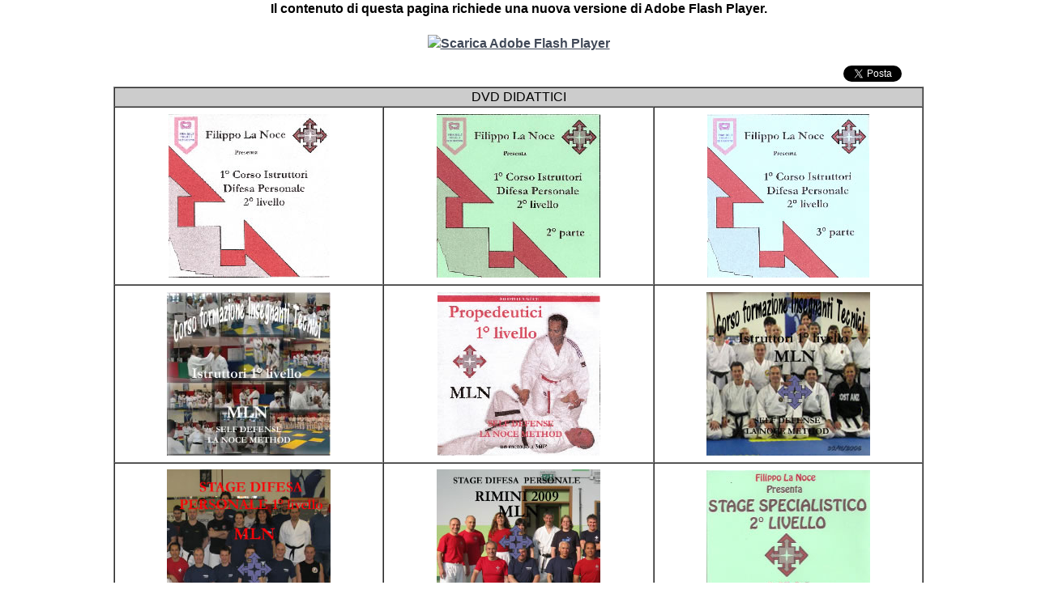

--- FILE ---
content_type: text/html
request_url: http://www.lanocemln.it/Dvd_didattici.html
body_size: 4566
content:
<!DOCTYPE html PUBLIC "-//W3C//DTD XHTML 1.0 Transitional//EN" "http://www.w3.org/TR/xhtml1/DTD/xhtml1-transitional.dtd">
<html xmlns="http://www.w3.org/1999/xhtml">
<link rel="shortcut icon" href="http://www.lanocemln.com/favicon.ico" >
<script src="Scripts/swfobject_modified.js" type="text/javascript"></script>
<head>
<meta http-equiv="Content-Type" content="text/html; charset=UTF-8" />
<title>DVD Didattici</title>
<style type="text/css">
<!--
body {
	margin: 0;
	padding: 0;
	color: #CCC;
	font-family: Verdana, Arial, Helvetica, sans-serif;
	font-size: 100%;
	line-height: 1.4;
	background-color: #FFF;
	background-position: 000;
	border-top-color: #0F0;
	border-right-color: #0F0;
	border-bottom-color: #0F0;
	border-left-color: #0F0;
}

/* ~~ Selettori tag/elemento ~~ */
ul, ol, dl { /* A causa delle differenze tra i browser, è buona norma impostare a zero il margine e la spaziatura interna negli elenchi. Per uniformità, potete specificare qui i valori desiderati, oppure nelle voci di elenco (LI, DT, DD) contenute negli elenchi. Tenete presente che le impostazioni effettuate qui verranno applicate a cascata all'elenco .nav a meno che non scegliate di scrivere un selettore più specifico. */
	padding: 0;
	margin: 0;
}
h1, h2, h3, h4, h5, h6, p {
	margin-top: 0;	 /* La rimozione del margine superiore permette di aggirare il problema che si crea quando i margini possono fuoriuscire dal div che li contiene. Il margine inferiore che rimane permetterà di distanziare gli elementi che seguono. */
	padding-right: 15px;
	padding-left: 15px; /* L'aggiunta di una spaziatura ai lati degli elementi contenuti nei div, anziché ai div stessi, consente di evitare ogni calcolo matematico relativo ai riquadri. Come metodo alternativo si può anche utilizzare un div nidificato con spaziatura laterale. */
	color: #000;
	text-align: center;
	border-top-color: #063882;
	border-right-color: #063882;
	border-bottom-color: #063882;
	border-left-color: #063882;
	font-family: Verdana, Arial, Helvetica, sans-serif;
	font-size: medium;
}
a img { /* Questo selettore rimuove il bordo blu predefinito visualizzato in alcuni browser intorno a un'immagine quando è circondata da un collegamento.  */
	border: none;
	text-align: left;
}

/* ~~ L'applicazione di stili ai collegamenti del sito deve rispettare questo ordine, compreso il gruppo di selettori che creano l'effetto hover. ~~ */
a:link {
	color:#414958;
	text-decoration: underline; /* A meno che non vogliate personalizzare i collegamenti in un modo molto particolare, è bene applicare la sottolineatura per permetterne una rapida identificazione visiva. */
}
a:visited {
	color: #4E5869;
	text-decoration: underline;
}
a:hover, a:active, a:focus { /* Questo gruppo di selettori conferisce alla navigazione tramite tastiera gli stessi effetti hover che si producono quando si usa il mouse. */
	text-decoration: none;
	font-family: Verdana, Arial, Helvetica, sans-serif;
}

/* ~~ Questo contenitore circonda tutti gli altri div assegnando ad essi una larghezza basata su percentuale. ~~ */
.container {
	width: 80%;
	max-width: 1260px;/* Può essere utile assegnare una larghezza massima per impedire che questo layout diventi troppo largo su un monitor di grandi dimensioni. Mantiene la lunghezza della riga più leggibile. IE6 non rispetta questa dichiarazione. */
	min-width: 780px;/* Può essere utile assegnare una larghezza minima per impedire che questo layout diventi troppo stretto. Mantiene la lunghezza della riga più leggibile nelle colonne laterali. IE6 non rispetta questa dichiarazione. */
	background: #FFF;
	margin: 0 auto; /* Il valore automatico sui lati, abbinato alla larghezza, produce un layout centrato. Non è necessario se impostate la larghezza del .container su 100%. */
	text-align: justify;
}

/* ~~ Queste sono le informazioni sul layout. ~~ 

1) La spaziatura viene applicata solo al lato superiore e/o inferiore del div. Agli elementi all'interno del div viene applicata una spaziatura sui lati. In questo modo si evita ogni calcolo matematico relativo ai riquadri. Tenete presente che se aggiungete spaziatura laterale o bordi al div stesso, andranno ad aggiungersi alla larghezza definita per produrre la larghezza *totale*. Potete anche scegliere di rimuovere la spaziatura dell'elemento nel div e inserire un secondo div al suo interno con larghezza nulla e con la spaziatura necessaria per la struttura che state creando.

*/
.content {
	padding: 10px 0;
	text-align: center;
}

/* ~~ Questo selettore raggruppato fornisce spazio agli elenchi dell'area .content ~~ */
.content ul, .content ol { 
	padding: 0 15px 15px 40px; /* Questa spaziatura rispecchia la spaziatura destra nella regola di intestazione e paragrafo riportata sopra. La spaziatura è stata applicata al lato inferiore per garantire uno spazio tra gli altri elementi negli elenchi e a sinistra per creare il rientro. Può essere regolata a piacere. */
}

/* ~~ Classi float/clear varie ~~ */
.fltrt {  /* questa classe può essere utilizzata per applicare un float a un elemento a destra nella pagina. L'elemento con float deve precedere l'elemento al quale deve essere affiancato sulla pagina. */
	float: right;
	margin-left: 8px;
}
.fltlft { /* questa classe può essere utilizzata per applicare un float a un elemento a sinistra nella pagina. L'elemento con float deve precedere l'elemento al quale deve essere affiancato sulla pagina. */
	float: left;
	margin-right: 8px;
}
.clearfloat { /* Questa classe può essere inserita in un <br /> o in un div vuoto come elemento finale subito dopo l'ultimo div con float (all'interno del #container) se il overflow:hidden sul .container viene rimosso). */
	clear:both;
	height:0;
	font-size: 1px;
	line-height: 0px;
}
.container .content table {
	text-align: center;
}
.container #Karate {
	font-size: 14%;
}
.container #Karate p {
	text-align: center;
}
.container #Karate p {
	font-size: small;
	text-align: left;
}
.container #Karate p {
	text-align: center;
}
.container #Karate .container #Karate2 p {
	text-align: center;
}
.container #Karate .container #Karate2 p {
	text-align: left;
}
.tabella_mini {
	border-top-width: 0px;
	border-right-width: 0px;
	border-bottom-width: 0px;
	border-left-width: 0px;
	border-top-style: 0;
	border-right-style: 0;
	border-bottom-style: 0;
	border-left-style: 0;
}
-->
</style>
<script type="text/javascript">
function MM_preloadImages() { //v3.0
  var d=document; if(d.images){ if(!d.MM_p) d.MM_p=new Array();
    var i,j=d.MM_p.length,a=MM_preloadImages.arguments; for(i=0; i<a.length; i++)
    if (a[i].indexOf("#")!=0){ d.MM_p[j]=new Image; d.MM_p[j++].src=a[i];}}
}
</script>
<style type="text/css">
body,td,th {
	color: #000;
	text-align: center;
	font-size: medium;
}
#apDiv1 {
	position:absolute;
	width:200px;
	height:115px;
	z-index:1;
}
.content tr th p {
	font-size: 12px;
}
.content tr th p {
	text-align: left;
}
.content {
	text-align: left;
}
.content tr th p {
	text-align: center;
}
.content.sx {
	text-align: left;
}
.content tr th px {
	text-align: left;
}
tr th p {
	text-align: left;
}
.content tr td p {
	text-align: center;
}
.content tr td p {
	font-size: xx-large;
}
.content tr td p {
	font-size: medium;
	font-style: normal;
	text-align: center;
}
.content {
	font-size: 10%;
}
.content {
	font-size: x-small;
}
.G {
	text-align: left;
}
.ROSSO {
	color: #F00;
}
.PIE {
	color: #FFF;
	font-size: x-small;
}
</style>
</head>

<body text="#0066FF">
<div class="container">
  <h1>
    <object classid="clsid:D27CDB6E-AE6D-11cf-96B8-444553540000" width="1000" height="250" align="middle" id="FlashID" title="Intestazione">
      <param name="movie" value="Intestazione MLN.swf" />
      <param name="quality" value="high" />
      <param name="swfversion" value="8.0.35.0" />
      <!-- Questo tag param fa in modo che agli utenti con Flash Player 6.0 r65 e versioni successive venga richiesto di scaricare l'ultima versione di Flash Player. Eliminatelo se non volete visualizzare la richiesta agli utenti. -->
      <param name="expressinstall" value="Scripts/expressInstall.swf" />
      <param name="wmode" value="opaque" />
      <!-- Il tag object successivo è per i browser diversi da IE. Utilizzate IECC per nasconderlo in IE. -->
      <!--[if !IE]>-->
      <object data="Intestazione MLN.swf" type="application/x-shockwave-flash" width="1000" height="250" align="middle">
        <!--<![endif]-->
        <param name="quality" value="high" />
        <param name="swfversion" value="8.0.35.0" />
        <param name="expressinstall" value="Scripts/expressInstall.swf" />
        <param name="wmode" value="opaque" />
        <!-- Il browser visualizza il seguente contenuto alternativo per gli utenti che utilizzano Flash Player 6.0 e versioni precedenti. -->
        <div>
          <h4>Il contenuto di questa pagina richiede una nuova versione di Adobe Flash Player.</h4>
          <p><a href="http://www.adobe.com/go/getflashplayer"><img src="http://www.adobe.com/images/shared/download_buttons/get_flash_player.gif" alt="Scarica Adobe Flash Player" width="112" height="33" /></a></p>
        </div>
        <!--[if !IE]>-->
      </object>
      <!--<![endif]-->
    </object>
  </h1>
</div><div id="fb-root"></div>
<script>(function(d, s, id) {
  var js, fjs = d.getElementsByTagName(s)[0];
  if (d.getElementById(id)) return;
  js = d.createElement(s); js.id = id;
  js.src = "//connect.facebook.net/it_IT/all.js#xfbml=1";
  fjs.parentNode.insertBefore(js, fjs);
}(document, 'script', 'facebook-jssdk'));</script>
<table width="1000" border="0" align="center" cellpadding="0" cellspacing="0">
  <tr bgcolor="#FFFFFF" class="tabella_mini">
    <td width="433" scope="col"><div id="google_translate_element"></div><script>
function googleTranslateElementInit() {
  new google.translate.TranslateElement({
    pageLanguage: 'it',
    layout: google.translate.TranslateElement.InlineLayout.HORIZONTAL
  }, 'google_translate_element');
}
</script><script src="//translate.google.com/translate_a/element.js?cb=googleTranslateElementInit"></script>
</script><script src="//translate.google.com/translate_a/element.js?cb=googleTranslateElementInit"></script>&nbsp;</td>
    <td width="442" scope="col"><div class="fb-like" data-send="true" data-width="450" data-show-faces="true"></div>&nbsp;</td>
    <td width="117" scope="col"><a href="https://twitter.com/share" class="twitter-share-button" data-via="ipadbrozzoni" data-lang="it">Tweet</a>
<script>!function(d,s,id){var js,fjs=d.getElementsByTagName(s)[0];if(!d.getElementById(id)){js=d.createElement(s);js.id=id;js.src="//platform.twitter.com/widgets.js";fjs.parentNode.insertBefore(js,fjs);}}(document,"script","twitter-wjs");</script>&nbsp;</td>
  </tr>
</table>
<table width="1000" border="1" align="center" cellpadding="0" cellspacing="0">
  <tr>
    <td colspan="3" bgcolor="#CCCCCC">DVD DIDATTICI</td>
  </tr>
  <tr>
    <td height="218"><span style="text-align: center"><a href="Video_1_corso_2_liv.html"><img src="Immagini/Dvd/Dvd1.jpg" alt="" width="199" height="202" border="2" /></a></span></td>
    <td><span style="text-align: center"><a href="Video2_1_corso_2_liv.html"><img src="Immagini/Dvd/Dvd2.jpg" alt="" width="202" height="202" border="2" align="middle" /></a></span></td>
    <td><span style="text-align: center"><a href="Video3_1_corso_2_liv.html"><img src="Immagini/Dvd/Dvd3.jpg" alt="" width="200" height="202" border="2" align="middle" /></a></span></td>
  </tr>
  <tr>
    <td width="330" height="218"><a href="Video_corso_1_liv.html"><img src="Immagini/Dvd/Dvd4.jpg" alt="" width="202" height="202" border="2" /></a></td>
    <td width="332"><a href="Video_propedeutici_1_liv.html"><img src="Immagini/Dvd/Dvd5.jpg" alt="" width="201" height="202" border="2" /></a></td>
    <td width="330"><a href="Video2_corso_1_liv.html"><img src="Immagini/Dvd/Dvd6.jpg" alt="" width="202" height="202" border="2" /></a></td>
  </tr>
  <tr>
    <td height="216"><a href="Video_Stage_difesa_1_liv.html"><img src="Immagini/Dvd/Dvd7.jpg" alt="" width="202" height="202" border="2" /></a></td>
    <td><a href="Video_Stage_Rimini_2009.html"><img src="Immagini/Dvd/Dvd8.jpg" alt="" width="202" height="202" border="2" /></a></td>
    <td><a href="Video_Stage_spec.2_liv_2011.html"><img src="Immagini/Dvd/Dvd9.jpg" alt="" width="202" height="200" border="2" /></a></td>
  </tr>
  <tr>
    <td height="21" colspan="3" bgcolor="#999999"><span class="PIE">Responsabile Nazionale Libertas Difesa Personale Filippo La Noce<a href="mailto:infolanocemln.it" target="_blank"> info@lanocemln.it</a> web-master <a href="mailto:g.brozzoni@alice.it" target="_blank">Giuseppe Brozzoni</a></span></td>
  </tr>
</table>
<p>&nbsp;</p>
<script type="text/javascript">
swfobject.registerObject("FlashID");
</script>
</body>
</html>
